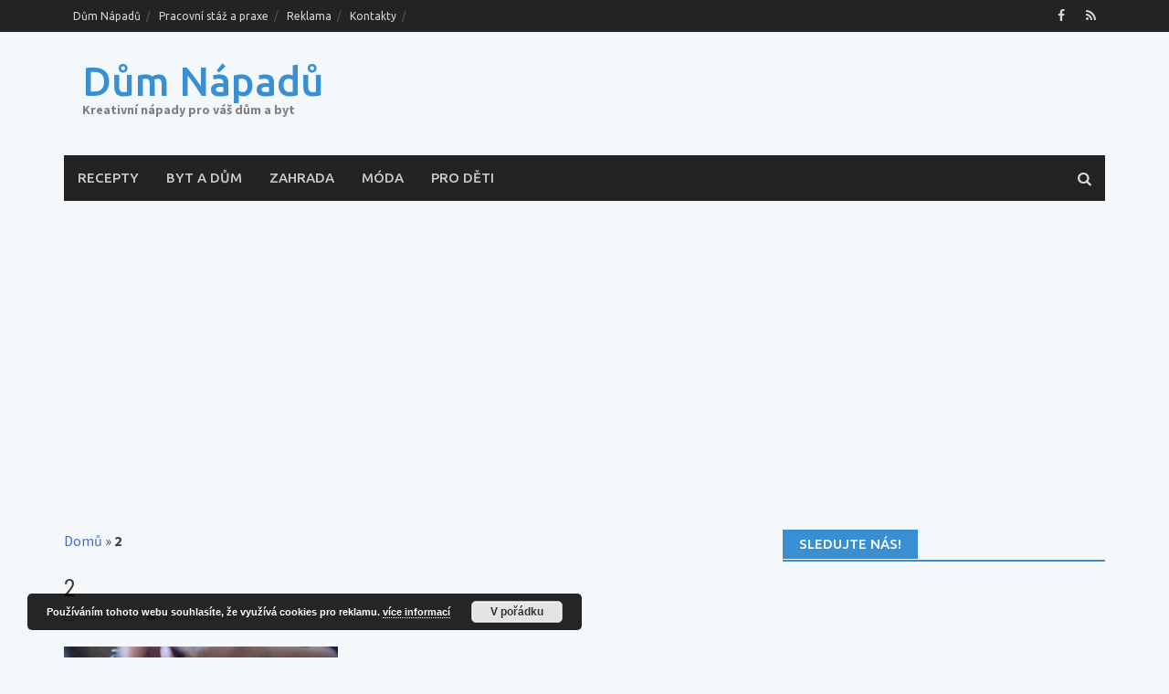

--- FILE ---
content_type: text/html; charset=utf-8
request_url: https://www.google.com/recaptcha/api2/aframe
body_size: 266
content:
<!DOCTYPE HTML><html><head><meta http-equiv="content-type" content="text/html; charset=UTF-8"></head><body><script nonce="BcW-PVKDkqev5Un1A50tgg">/** Anti-fraud and anti-abuse applications only. See google.com/recaptcha */ try{var clients={'sodar':'https://pagead2.googlesyndication.com/pagead/sodar?'};window.addEventListener("message",function(a){try{if(a.source===window.parent){var b=JSON.parse(a.data);var c=clients[b['id']];if(c){var d=document.createElement('img');d.src=c+b['params']+'&rc='+(localStorage.getItem("rc::a")?sessionStorage.getItem("rc::b"):"");window.document.body.appendChild(d);sessionStorage.setItem("rc::e",parseInt(sessionStorage.getItem("rc::e")||0)+1);localStorage.setItem("rc::h",'1768647112211');}}}catch(b){}});window.parent.postMessage("_grecaptcha_ready", "*");}catch(b){}</script></body></html>